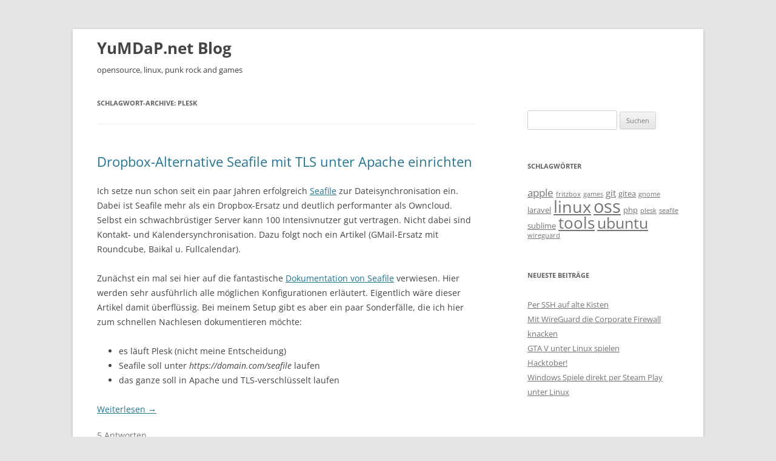

--- FILE ---
content_type: text/html; charset=UTF-8
request_url: https://blog.yumdap.net/tag/plesk/
body_size: 7812
content:
<!DOCTYPE html>
<!--[if IE 7]>
<html class="ie ie7" lang="de">
<![endif]-->
<!--[if IE 8]>
<html class="ie ie8" lang="de">
<![endif]-->
<!--[if !(IE 7) & !(IE 8)]><!-->
<html lang="de">
<!--<![endif]-->
<head>
<meta name="flattr:id" content="m6yvx8">
<meta charset="UTF-8" />
<meta name="viewport" content="width=device-width" />
<title>plesk | YuMDaP.net Blog</title>
<link rel="profile" href="http://gmpg.org/xfn/11" />
<link rel="pingback" href="https://blog.yumdap.net/xmlrpc.php" />
<!--[if lt IE 9]>
<script src="https://blog.yumdap.net/wp-content/themes/twentytwelve/js/html5.js" type="text/javascript"></script>
<![endif]-->
<meta name='robots' content='max-image-preview:large' />
<link rel='dns-prefetch' href='//stats.wp.com' />
<link rel='dns-prefetch' href='//v0.wordpress.com' />
<link rel='dns-prefetch' href='//i0.wp.com' />
<link rel="alternate" type="application/rss+xml" title="YuMDaP.net Blog &raquo; Feed" href="https://blog.yumdap.net/feed/" />
<link rel="alternate" type="application/rss+xml" title="YuMDaP.net Blog &raquo; Kommentar-Feed" href="https://blog.yumdap.net/comments/feed/" />
<link rel="alternate" type="application/rss+xml" title="YuMDaP.net Blog &raquo; plesk Schlagwort-Feed" href="https://blog.yumdap.net/tag/plesk/feed/" />
<script type="text/javascript">
/* <![CDATA[ */
window._wpemojiSettings = {"baseUrl":"https:\/\/s.w.org\/images\/core\/emoji\/15.0.3\/72x72\/","ext":".png","svgUrl":"https:\/\/s.w.org\/images\/core\/emoji\/15.0.3\/svg\/","svgExt":".svg","source":{"concatemoji":"https:\/\/blog.yumdap.net\/wp-includes\/js\/wp-emoji-release.min.js?ver=6.6.4"}};
/*! This file is auto-generated */
!function(i,n){var o,s,e;function c(e){try{var t={supportTests:e,timestamp:(new Date).valueOf()};sessionStorage.setItem(o,JSON.stringify(t))}catch(e){}}function p(e,t,n){e.clearRect(0,0,e.canvas.width,e.canvas.height),e.fillText(t,0,0);var t=new Uint32Array(e.getImageData(0,0,e.canvas.width,e.canvas.height).data),r=(e.clearRect(0,0,e.canvas.width,e.canvas.height),e.fillText(n,0,0),new Uint32Array(e.getImageData(0,0,e.canvas.width,e.canvas.height).data));return t.every(function(e,t){return e===r[t]})}function u(e,t,n){switch(t){case"flag":return n(e,"\ud83c\udff3\ufe0f\u200d\u26a7\ufe0f","\ud83c\udff3\ufe0f\u200b\u26a7\ufe0f")?!1:!n(e,"\ud83c\uddfa\ud83c\uddf3","\ud83c\uddfa\u200b\ud83c\uddf3")&&!n(e,"\ud83c\udff4\udb40\udc67\udb40\udc62\udb40\udc65\udb40\udc6e\udb40\udc67\udb40\udc7f","\ud83c\udff4\u200b\udb40\udc67\u200b\udb40\udc62\u200b\udb40\udc65\u200b\udb40\udc6e\u200b\udb40\udc67\u200b\udb40\udc7f");case"emoji":return!n(e,"\ud83d\udc26\u200d\u2b1b","\ud83d\udc26\u200b\u2b1b")}return!1}function f(e,t,n){var r="undefined"!=typeof WorkerGlobalScope&&self instanceof WorkerGlobalScope?new OffscreenCanvas(300,150):i.createElement("canvas"),a=r.getContext("2d",{willReadFrequently:!0}),o=(a.textBaseline="top",a.font="600 32px Arial",{});return e.forEach(function(e){o[e]=t(a,e,n)}),o}function t(e){var t=i.createElement("script");t.src=e,t.defer=!0,i.head.appendChild(t)}"undefined"!=typeof Promise&&(o="wpEmojiSettingsSupports",s=["flag","emoji"],n.supports={everything:!0,everythingExceptFlag:!0},e=new Promise(function(e){i.addEventListener("DOMContentLoaded",e,{once:!0})}),new Promise(function(t){var n=function(){try{var e=JSON.parse(sessionStorage.getItem(o));if("object"==typeof e&&"number"==typeof e.timestamp&&(new Date).valueOf()<e.timestamp+604800&&"object"==typeof e.supportTests)return e.supportTests}catch(e){}return null}();if(!n){if("undefined"!=typeof Worker&&"undefined"!=typeof OffscreenCanvas&&"undefined"!=typeof URL&&URL.createObjectURL&&"undefined"!=typeof Blob)try{var e="postMessage("+f.toString()+"("+[JSON.stringify(s),u.toString(),p.toString()].join(",")+"));",r=new Blob([e],{type:"text/javascript"}),a=new Worker(URL.createObjectURL(r),{name:"wpTestEmojiSupports"});return void(a.onmessage=function(e){c(n=e.data),a.terminate(),t(n)})}catch(e){}c(n=f(s,u,p))}t(n)}).then(function(e){for(var t in e)n.supports[t]=e[t],n.supports.everything=n.supports.everything&&n.supports[t],"flag"!==t&&(n.supports.everythingExceptFlag=n.supports.everythingExceptFlag&&n.supports[t]);n.supports.everythingExceptFlag=n.supports.everythingExceptFlag&&!n.supports.flag,n.DOMReady=!1,n.readyCallback=function(){n.DOMReady=!0}}).then(function(){return e}).then(function(){var e;n.supports.everything||(n.readyCallback(),(e=n.source||{}).concatemoji?t(e.concatemoji):e.wpemoji&&e.twemoji&&(t(e.twemoji),t(e.wpemoji)))}))}((window,document),window._wpemojiSettings);
/* ]]> */
</script>
<style id='wp-emoji-styles-inline-css' type='text/css'>

	img.wp-smiley, img.emoji {
		display: inline !important;
		border: none !important;
		box-shadow: none !important;
		height: 1em !important;
		width: 1em !important;
		margin: 0 0.07em !important;
		vertical-align: -0.1em !important;
		background: none !important;
		padding: 0 !important;
	}
</style>
<link rel='stylesheet' id='wp-block-library-css' href='https://blog.yumdap.net/wp-includes/css/dist/block-library/style.min.css?ver=6.6.4' type='text/css' media='all' />
<style id='wp-block-library-theme-inline-css' type='text/css'>
.wp-block-audio :where(figcaption){color:#555;font-size:13px;text-align:center}.is-dark-theme .wp-block-audio :where(figcaption){color:#ffffffa6}.wp-block-audio{margin:0 0 1em}.wp-block-code{border:1px solid #ccc;border-radius:4px;font-family:Menlo,Consolas,monaco,monospace;padding:.8em 1em}.wp-block-embed :where(figcaption){color:#555;font-size:13px;text-align:center}.is-dark-theme .wp-block-embed :where(figcaption){color:#ffffffa6}.wp-block-embed{margin:0 0 1em}.blocks-gallery-caption{color:#555;font-size:13px;text-align:center}.is-dark-theme .blocks-gallery-caption{color:#ffffffa6}:root :where(.wp-block-image figcaption){color:#555;font-size:13px;text-align:center}.is-dark-theme :root :where(.wp-block-image figcaption){color:#ffffffa6}.wp-block-image{margin:0 0 1em}.wp-block-pullquote{border-bottom:4px solid;border-top:4px solid;color:currentColor;margin-bottom:1.75em}.wp-block-pullquote cite,.wp-block-pullquote footer,.wp-block-pullquote__citation{color:currentColor;font-size:.8125em;font-style:normal;text-transform:uppercase}.wp-block-quote{border-left:.25em solid;margin:0 0 1.75em;padding-left:1em}.wp-block-quote cite,.wp-block-quote footer{color:currentColor;font-size:.8125em;font-style:normal;position:relative}.wp-block-quote.has-text-align-right{border-left:none;border-right:.25em solid;padding-left:0;padding-right:1em}.wp-block-quote.has-text-align-center{border:none;padding-left:0}.wp-block-quote.is-large,.wp-block-quote.is-style-large,.wp-block-quote.is-style-plain{border:none}.wp-block-search .wp-block-search__label{font-weight:700}.wp-block-search__button{border:1px solid #ccc;padding:.375em .625em}:where(.wp-block-group.has-background){padding:1.25em 2.375em}.wp-block-separator.has-css-opacity{opacity:.4}.wp-block-separator{border:none;border-bottom:2px solid;margin-left:auto;margin-right:auto}.wp-block-separator.has-alpha-channel-opacity{opacity:1}.wp-block-separator:not(.is-style-wide):not(.is-style-dots){width:100px}.wp-block-separator.has-background:not(.is-style-dots){border-bottom:none;height:1px}.wp-block-separator.has-background:not(.is-style-wide):not(.is-style-dots){height:2px}.wp-block-table{margin:0 0 1em}.wp-block-table td,.wp-block-table th{word-break:normal}.wp-block-table :where(figcaption){color:#555;font-size:13px;text-align:center}.is-dark-theme .wp-block-table :where(figcaption){color:#ffffffa6}.wp-block-video :where(figcaption){color:#555;font-size:13px;text-align:center}.is-dark-theme .wp-block-video :where(figcaption){color:#ffffffa6}.wp-block-video{margin:0 0 1em}:root :where(.wp-block-template-part.has-background){margin-bottom:0;margin-top:0;padding:1.25em 2.375em}
</style>
<link rel='stylesheet' id='mediaelement-css' href='https://blog.yumdap.net/wp-includes/js/mediaelement/mediaelementplayer-legacy.min.css?ver=4.2.17' type='text/css' media='all' />
<link rel='stylesheet' id='wp-mediaelement-css' href='https://blog.yumdap.net/wp-includes/js/mediaelement/wp-mediaelement.min.css?ver=6.6.4' type='text/css' media='all' />
<style id='jetpack-sharing-buttons-style-inline-css' type='text/css'>
.jetpack-sharing-buttons__services-list{display:flex;flex-direction:row;flex-wrap:wrap;gap:0;list-style-type:none;margin:5px;padding:0}.jetpack-sharing-buttons__services-list.has-small-icon-size{font-size:12px}.jetpack-sharing-buttons__services-list.has-normal-icon-size{font-size:16px}.jetpack-sharing-buttons__services-list.has-large-icon-size{font-size:24px}.jetpack-sharing-buttons__services-list.has-huge-icon-size{font-size:36px}@media print{.jetpack-sharing-buttons__services-list{display:none!important}}.editor-styles-wrapper .wp-block-jetpack-sharing-buttons{gap:0;padding-inline-start:0}ul.jetpack-sharing-buttons__services-list.has-background{padding:1.25em 2.375em}
</style>
<style id='classic-theme-styles-inline-css' type='text/css'>
/*! This file is auto-generated */
.wp-block-button__link{color:#fff;background-color:#32373c;border-radius:9999px;box-shadow:none;text-decoration:none;padding:calc(.667em + 2px) calc(1.333em + 2px);font-size:1.125em}.wp-block-file__button{background:#32373c;color:#fff;text-decoration:none}
</style>
<style id='global-styles-inline-css' type='text/css'>
:root{--wp--preset--aspect-ratio--square: 1;--wp--preset--aspect-ratio--4-3: 4/3;--wp--preset--aspect-ratio--3-4: 3/4;--wp--preset--aspect-ratio--3-2: 3/2;--wp--preset--aspect-ratio--2-3: 2/3;--wp--preset--aspect-ratio--16-9: 16/9;--wp--preset--aspect-ratio--9-16: 9/16;--wp--preset--color--black: #000000;--wp--preset--color--cyan-bluish-gray: #abb8c3;--wp--preset--color--white: #fff;--wp--preset--color--pale-pink: #f78da7;--wp--preset--color--vivid-red: #cf2e2e;--wp--preset--color--luminous-vivid-orange: #ff6900;--wp--preset--color--luminous-vivid-amber: #fcb900;--wp--preset--color--light-green-cyan: #7bdcb5;--wp--preset--color--vivid-green-cyan: #00d084;--wp--preset--color--pale-cyan-blue: #8ed1fc;--wp--preset--color--vivid-cyan-blue: #0693e3;--wp--preset--color--vivid-purple: #9b51e0;--wp--preset--color--blue: #21759b;--wp--preset--color--dark-gray: #444;--wp--preset--color--medium-gray: #9f9f9f;--wp--preset--color--light-gray: #e6e6e6;--wp--preset--gradient--vivid-cyan-blue-to-vivid-purple: linear-gradient(135deg,rgba(6,147,227,1) 0%,rgb(155,81,224) 100%);--wp--preset--gradient--light-green-cyan-to-vivid-green-cyan: linear-gradient(135deg,rgb(122,220,180) 0%,rgb(0,208,130) 100%);--wp--preset--gradient--luminous-vivid-amber-to-luminous-vivid-orange: linear-gradient(135deg,rgba(252,185,0,1) 0%,rgba(255,105,0,1) 100%);--wp--preset--gradient--luminous-vivid-orange-to-vivid-red: linear-gradient(135deg,rgba(255,105,0,1) 0%,rgb(207,46,46) 100%);--wp--preset--gradient--very-light-gray-to-cyan-bluish-gray: linear-gradient(135deg,rgb(238,238,238) 0%,rgb(169,184,195) 100%);--wp--preset--gradient--cool-to-warm-spectrum: linear-gradient(135deg,rgb(74,234,220) 0%,rgb(151,120,209) 20%,rgb(207,42,186) 40%,rgb(238,44,130) 60%,rgb(251,105,98) 80%,rgb(254,248,76) 100%);--wp--preset--gradient--blush-light-purple: linear-gradient(135deg,rgb(255,206,236) 0%,rgb(152,150,240) 100%);--wp--preset--gradient--blush-bordeaux: linear-gradient(135deg,rgb(254,205,165) 0%,rgb(254,45,45) 50%,rgb(107,0,62) 100%);--wp--preset--gradient--luminous-dusk: linear-gradient(135deg,rgb(255,203,112) 0%,rgb(199,81,192) 50%,rgb(65,88,208) 100%);--wp--preset--gradient--pale-ocean: linear-gradient(135deg,rgb(255,245,203) 0%,rgb(182,227,212) 50%,rgb(51,167,181) 100%);--wp--preset--gradient--electric-grass: linear-gradient(135deg,rgb(202,248,128) 0%,rgb(113,206,126) 100%);--wp--preset--gradient--midnight: linear-gradient(135deg,rgb(2,3,129) 0%,rgb(40,116,252) 100%);--wp--preset--font-size--small: 13px;--wp--preset--font-size--medium: 20px;--wp--preset--font-size--large: 36px;--wp--preset--font-size--x-large: 42px;--wp--preset--spacing--20: 0.44rem;--wp--preset--spacing--30: 0.67rem;--wp--preset--spacing--40: 1rem;--wp--preset--spacing--50: 1.5rem;--wp--preset--spacing--60: 2.25rem;--wp--preset--spacing--70: 3.38rem;--wp--preset--spacing--80: 5.06rem;--wp--preset--shadow--natural: 6px 6px 9px rgba(0, 0, 0, 0.2);--wp--preset--shadow--deep: 12px 12px 50px rgba(0, 0, 0, 0.4);--wp--preset--shadow--sharp: 6px 6px 0px rgba(0, 0, 0, 0.2);--wp--preset--shadow--outlined: 6px 6px 0px -3px rgba(255, 255, 255, 1), 6px 6px rgba(0, 0, 0, 1);--wp--preset--shadow--crisp: 6px 6px 0px rgba(0, 0, 0, 1);}:where(.is-layout-flex){gap: 0.5em;}:where(.is-layout-grid){gap: 0.5em;}body .is-layout-flex{display: flex;}.is-layout-flex{flex-wrap: wrap;align-items: center;}.is-layout-flex > :is(*, div){margin: 0;}body .is-layout-grid{display: grid;}.is-layout-grid > :is(*, div){margin: 0;}:where(.wp-block-columns.is-layout-flex){gap: 2em;}:where(.wp-block-columns.is-layout-grid){gap: 2em;}:where(.wp-block-post-template.is-layout-flex){gap: 1.25em;}:where(.wp-block-post-template.is-layout-grid){gap: 1.25em;}.has-black-color{color: var(--wp--preset--color--black) !important;}.has-cyan-bluish-gray-color{color: var(--wp--preset--color--cyan-bluish-gray) !important;}.has-white-color{color: var(--wp--preset--color--white) !important;}.has-pale-pink-color{color: var(--wp--preset--color--pale-pink) !important;}.has-vivid-red-color{color: var(--wp--preset--color--vivid-red) !important;}.has-luminous-vivid-orange-color{color: var(--wp--preset--color--luminous-vivid-orange) !important;}.has-luminous-vivid-amber-color{color: var(--wp--preset--color--luminous-vivid-amber) !important;}.has-light-green-cyan-color{color: var(--wp--preset--color--light-green-cyan) !important;}.has-vivid-green-cyan-color{color: var(--wp--preset--color--vivid-green-cyan) !important;}.has-pale-cyan-blue-color{color: var(--wp--preset--color--pale-cyan-blue) !important;}.has-vivid-cyan-blue-color{color: var(--wp--preset--color--vivid-cyan-blue) !important;}.has-vivid-purple-color{color: var(--wp--preset--color--vivid-purple) !important;}.has-black-background-color{background-color: var(--wp--preset--color--black) !important;}.has-cyan-bluish-gray-background-color{background-color: var(--wp--preset--color--cyan-bluish-gray) !important;}.has-white-background-color{background-color: var(--wp--preset--color--white) !important;}.has-pale-pink-background-color{background-color: var(--wp--preset--color--pale-pink) !important;}.has-vivid-red-background-color{background-color: var(--wp--preset--color--vivid-red) !important;}.has-luminous-vivid-orange-background-color{background-color: var(--wp--preset--color--luminous-vivid-orange) !important;}.has-luminous-vivid-amber-background-color{background-color: var(--wp--preset--color--luminous-vivid-amber) !important;}.has-light-green-cyan-background-color{background-color: var(--wp--preset--color--light-green-cyan) !important;}.has-vivid-green-cyan-background-color{background-color: var(--wp--preset--color--vivid-green-cyan) !important;}.has-pale-cyan-blue-background-color{background-color: var(--wp--preset--color--pale-cyan-blue) !important;}.has-vivid-cyan-blue-background-color{background-color: var(--wp--preset--color--vivid-cyan-blue) !important;}.has-vivid-purple-background-color{background-color: var(--wp--preset--color--vivid-purple) !important;}.has-black-border-color{border-color: var(--wp--preset--color--black) !important;}.has-cyan-bluish-gray-border-color{border-color: var(--wp--preset--color--cyan-bluish-gray) !important;}.has-white-border-color{border-color: var(--wp--preset--color--white) !important;}.has-pale-pink-border-color{border-color: var(--wp--preset--color--pale-pink) !important;}.has-vivid-red-border-color{border-color: var(--wp--preset--color--vivid-red) !important;}.has-luminous-vivid-orange-border-color{border-color: var(--wp--preset--color--luminous-vivid-orange) !important;}.has-luminous-vivid-amber-border-color{border-color: var(--wp--preset--color--luminous-vivid-amber) !important;}.has-light-green-cyan-border-color{border-color: var(--wp--preset--color--light-green-cyan) !important;}.has-vivid-green-cyan-border-color{border-color: var(--wp--preset--color--vivid-green-cyan) !important;}.has-pale-cyan-blue-border-color{border-color: var(--wp--preset--color--pale-cyan-blue) !important;}.has-vivid-cyan-blue-border-color{border-color: var(--wp--preset--color--vivid-cyan-blue) !important;}.has-vivid-purple-border-color{border-color: var(--wp--preset--color--vivid-purple) !important;}.has-vivid-cyan-blue-to-vivid-purple-gradient-background{background: var(--wp--preset--gradient--vivid-cyan-blue-to-vivid-purple) !important;}.has-light-green-cyan-to-vivid-green-cyan-gradient-background{background: var(--wp--preset--gradient--light-green-cyan-to-vivid-green-cyan) !important;}.has-luminous-vivid-amber-to-luminous-vivid-orange-gradient-background{background: var(--wp--preset--gradient--luminous-vivid-amber-to-luminous-vivid-orange) !important;}.has-luminous-vivid-orange-to-vivid-red-gradient-background{background: var(--wp--preset--gradient--luminous-vivid-orange-to-vivid-red) !important;}.has-very-light-gray-to-cyan-bluish-gray-gradient-background{background: var(--wp--preset--gradient--very-light-gray-to-cyan-bluish-gray) !important;}.has-cool-to-warm-spectrum-gradient-background{background: var(--wp--preset--gradient--cool-to-warm-spectrum) !important;}.has-blush-light-purple-gradient-background{background: var(--wp--preset--gradient--blush-light-purple) !important;}.has-blush-bordeaux-gradient-background{background: var(--wp--preset--gradient--blush-bordeaux) !important;}.has-luminous-dusk-gradient-background{background: var(--wp--preset--gradient--luminous-dusk) !important;}.has-pale-ocean-gradient-background{background: var(--wp--preset--gradient--pale-ocean) !important;}.has-electric-grass-gradient-background{background: var(--wp--preset--gradient--electric-grass) !important;}.has-midnight-gradient-background{background: var(--wp--preset--gradient--midnight) !important;}.has-small-font-size{font-size: var(--wp--preset--font-size--small) !important;}.has-medium-font-size{font-size: var(--wp--preset--font-size--medium) !important;}.has-large-font-size{font-size: var(--wp--preset--font-size--large) !important;}.has-x-large-font-size{font-size: var(--wp--preset--font-size--x-large) !important;}
:where(.wp-block-post-template.is-layout-flex){gap: 1.25em;}:where(.wp-block-post-template.is-layout-grid){gap: 1.25em;}
:where(.wp-block-columns.is-layout-flex){gap: 2em;}:where(.wp-block-columns.is-layout-grid){gap: 2em;}
:root :where(.wp-block-pullquote){font-size: 1.5em;line-height: 1.6;}
</style>
<link rel='stylesheet' id='twentytwelve-fonts-css' href='https://blog.yumdap.net/wp-content/themes/twentytwelve/fonts/font-open-sans.css?ver=20230328' type='text/css' media='all' />
<link rel='stylesheet' id='twentytwelve-style-css' href='https://blog.yumdap.net/wp-content/themes/twentytwelve-child/style.css?ver=20240716' type='text/css' media='all' />
<link rel='stylesheet' id='twentytwelve-block-style-css' href='https://blog.yumdap.net/wp-content/themes/twentytwelve/css/blocks.css?ver=20240603' type='text/css' media='all' />
<!--[if lt IE 9]>
<link rel='stylesheet' id='twentytwelve-ie-css' href='https://blog.yumdap.net/wp-content/themes/twentytwelve/css/ie.css?ver=20150214' type='text/css' media='all' />
<![endif]-->
<link rel='stylesheet' id='jetpack_css-css' href='https://blog.yumdap.net/wp-content/plugins/jetpack/css/jetpack.css?ver=13.7' type='text/css' media='all' />
<script type="text/javascript" src="https://blog.yumdap.net/wp-includes/js/jquery/jquery.min.js?ver=3.7.1" id="jquery-core-js"></script>
<script type="text/javascript" src="https://blog.yumdap.net/wp-includes/js/jquery/jquery-migrate.min.js?ver=3.4.1" id="jquery-migrate-js"></script>
<script type="text/javascript" src="https://blog.yumdap.net/wp-content/themes/twentytwelve/js/navigation.js?ver=20141205" id="twentytwelve-navigation-js" defer="defer" data-wp-strategy="defer"></script>
<link rel="https://api.w.org/" href="https://blog.yumdap.net/wp-json/" /><link rel="alternate" title="JSON" type="application/json" href="https://blog.yumdap.net/wp-json/wp/v2/tags/11" /><link rel="EditURI" type="application/rsd+xml" title="RSD" href="https://blog.yumdap.net/xmlrpc.php?rsd" />
<meta name="generator" content="WordPress 6.6.4" />
	<style>img#wpstats{display:none}</style>
		<style type="text/css">.broken_link, a.broken_link {
	text-decoration: line-through;
}</style>	<style type="text/css" id="twentytwelve-header-css">
			.site-header h1 a,
		.site-header h2 {
			color: #444;
		}
		</style>
	</head>

<body class="archive tag tag-plesk tag-11 wp-embed-responsive custom-font-enabled single-author">
<div id="page" class="hfeed site">
	<header id="masthead" class="site-header" role="banner">
		<hgroup>
			<h1 class="site-title"><a href="https://blog.yumdap.net/" title="YuMDaP.net Blog" rel="home">YuMDaP.net Blog</a></h1>
			<h2 class="site-description">opensource, linux, punk rock and games</h2>
		</hgroup>

		<nav id="site-navigation" class="main-navigation" role="navigation">
			<button class="menu-toggle">Menü</button>
			<a class="assistive-text" href="#content" title="Zum Inhalt springen">Zum Inhalt springen</a>
					</nav><!-- #site-navigation -->

			</header><!-- #masthead -->

	<div id="main" class="wrapper">
	<section id="primary" class="site-content">
		<div id="content" role="main">

					<header class="archive-header">
				<h1 class="archive-title">
				Schlagwort-Archive: <span>plesk</span>				</h1>

						</header><!-- .archive-header -->

			
	<article id="post-169" class="post-169 post type-post status-publish format-standard hentry category-linux tag-linux-2 tag-oss tag-plesk tag-tools-2 tag-ubuntu">
				<header class="entry-header">
									<h1 class="entry-title">
				<a href="https://blog.yumdap.net/dropbox-alternative-seafile-mit-tls-unter-apache-einrichten/" title="Permalink zu Dropbox-Alternative Seafile mit TLS unter Apache einrichten" rel="bookmark">Dropbox-Alternative Seafile mit TLS unter Apache einrichten</a>
			</h1>
					</header><!-- .entry-header -->

				<div class="entry-content">
			<p>Ich setze nun schon seit ein paar Jahren erfolgreich <a href="http://seafile.com/en/home/">Seafile</a> zur Dateisynchronisation ein. Dabei ist Seafile mehr als ein Dropbox-Ersatz und deutlich performanter als Owncloud. Selbst ein schwachbrüstiger Server kann 100 Intensivnutzer gut vertragen. Nicht dabei sind Kontakt- und Kalendersynchronisation. Dazu folgt noch ein Artikel (GMail-Ersatz mit Roundcube, Baikal u. Fullcalendar).</p>
<p>Zunächst ein mal sei hier auf die fantastische <a href="http://manual.seafile.com/">Dokumentation von Seafile</a> verwiesen. Hier werden sehr ausführlich alle möglichen Konfigurationen erläutert. Eigentlich wäre dieser Artikel damit überflüssig. Bei meinem Setup gibt es aber ein paar Sonderfälle, die ich hier zum schnellen Nachlesen dokumentieren möchte:</p>
<ul>
<li>es läuft Plesk (nicht meine Entscheidung)</li>
<li>Seafile soll unter <em>https://domain.com/seafile</em> laufen</li>
<li>das ganze soll in Apache und TLS-verschlüsselt laufen</li>
</ul>
<p> <a href="https://blog.yumdap.net/dropbox-alternative-seafile-mit-tls-unter-apache-einrichten/#more-169" class="more-link">Weiterlesen <span class="meta-nav">&rarr;</span></a></p>
					</div><!-- .entry-content -->
		
				<div class="comments-link">
			<a href="https://blog.yumdap.net/dropbox-alternative-seafile-mit-tls-unter-apache-einrichten/#comments">5 Antworten</a>		</div><!-- .comments-link -->
		

		<footer class="entry-meta">
			Dieser Beitrag wurde am <a href="https://blog.yumdap.net/dropbox-alternative-seafile-mit-tls-unter-apache-einrichten/" title="20:37" rel="bookmark"><time class="entry-date" datetime="2015-05-27T20:37:59+02:00">27. Mai 2015</time></a><span class="by-author"> von <span class="author vcard"><a class="url fn n" href="https://blog.yumdap.net/author/dakira/" title="Alle Beiträge von dakira anzeigen" rel="author">dakira</a></span></span> in <a href="https://blog.yumdap.net/category/linux/" rel="category tag">Linux</a> veröffentlicht. Schlagworte: <a href="https://blog.yumdap.net/tag/linux-2/" rel="tag">linux</a>, <a href="https://blog.yumdap.net/tag/oss/" rel="tag">oss</a>, <a href="https://blog.yumdap.net/tag/plesk/" rel="tag">plesk</a>, <a href="https://blog.yumdap.net/tag/tools-2/" rel="tag">tools</a>, <a href="https://blog.yumdap.net/tag/ubuntu/" rel="tag">ubuntu</a>.								</footer><!-- .entry-meta -->
	</article><!-- #post -->

		
		</div><!-- #content -->
	</section><!-- #primary -->


			<div id="secondary" class="widget-area" role="complementary">
			<aside id="search-2" class="widget widget_search"><form role="search" method="get" id="searchform" class="searchform" action="https://blog.yumdap.net/">
				<div>
					<label class="screen-reader-text" for="s">Suche nach:</label>
					<input type="text" value="" name="s" id="s" />
					<input type="submit" id="searchsubmit" value="Suchen" />
				</div>
			</form></aside><aside id="tag_cloud-2" class="widget widget_tag_cloud"><h3 class="widget-title">Schlagwörter</h3><div class="tagcloud"><ul class='wp-tag-cloud' role='list'>
	<li><a href="https://blog.yumdap.net/tag/apple/" class="tag-cloud-link tag-link-10 tag-link-position-1" style="font-size: 12.590163934426pt;" aria-label="apple (4 Einträge)">apple</a></li>
	<li><a href="https://blog.yumdap.net/tag/fritzbox/" class="tag-cloud-link tag-link-14 tag-link-position-2" style="font-size: 8pt;" aria-label="fritzbox (1 Eintrag)">fritzbox</a></li>
	<li><a href="https://blog.yumdap.net/tag/games/" class="tag-cloud-link tag-link-21 tag-link-position-3" style="font-size: 8pt;" aria-label="games (1 Eintrag)">games</a></li>
	<li><a href="https://blog.yumdap.net/tag/git/" class="tag-cloud-link tag-link-20 tag-link-position-4" style="font-size: 11.44262295082pt;" aria-label="git (3 Einträge)">git</a></li>
	<li><a href="https://blog.yumdap.net/tag/gitea/" class="tag-cloud-link tag-link-15 tag-link-position-5" style="font-size: 10.065573770492pt;" aria-label="gitea (2 Einträge)">gitea</a></li>
	<li><a href="https://blog.yumdap.net/tag/gnome/" class="tag-cloud-link tag-link-19 tag-link-position-6" style="font-size: 8pt;" aria-label="gnome (1 Eintrag)">gnome</a></li>
	<li><a href="https://blog.yumdap.net/tag/laravel/" class="tag-cloud-link tag-link-17 tag-link-position-7" style="font-size: 10.065573770492pt;" aria-label="laravel (2 Einträge)">laravel</a></li>
	<li><a href="https://blog.yumdap.net/tag/linux-2/" class="tag-cloud-link tag-link-3 tag-link-position-8" style="font-size: 20.622950819672pt;" aria-label="linux (24 Einträge)">linux</a></li>
	<li><a href="https://blog.yumdap.net/tag/oss/" class="tag-cloud-link tag-link-5 tag-link-position-9" style="font-size: 22pt;" aria-label="oss (32 Einträge)">oss</a></li>
	<li><a href="https://blog.yumdap.net/tag/php/" class="tag-cloud-link tag-link-18 tag-link-position-10" style="font-size: 10.065573770492pt;" aria-label="php (2 Einträge)">php</a></li>
	<li><a href="https://blog.yumdap.net/tag/plesk/" class="tag-cloud-link tag-link-11 tag-link-position-11" style="font-size: 8pt;" aria-label="plesk (1 Eintrag)">plesk</a></li>
	<li><a href="https://blog.yumdap.net/tag/seafile/" class="tag-cloud-link tag-link-13 tag-link-position-12" style="font-size: 8pt;" aria-label="seafile (1 Eintrag)">seafile</a></li>
	<li><a href="https://blog.yumdap.net/tag/sublime/" class="tag-cloud-link tag-link-12 tag-link-position-13" style="font-size: 10.065573770492pt;" aria-label="sublime (2 Einträge)">sublime</a></li>
	<li><a href="https://blog.yumdap.net/tag/tools-2/" class="tag-cloud-link tag-link-7 tag-link-position-14" style="font-size: 19.245901639344pt;" aria-label="tools (18 Einträge)">tools</a></li>
	<li><a href="https://blog.yumdap.net/tag/ubuntu/" class="tag-cloud-link tag-link-4 tag-link-position-15" style="font-size: 18.672131147541pt;" aria-label="ubuntu (16 Einträge)">ubuntu</a></li>
	<li><a href="https://blog.yumdap.net/tag/wireguard/" class="tag-cloud-link tag-link-22 tag-link-position-16" style="font-size: 8pt;" aria-label="wireguard (1 Eintrag)">wireguard</a></li>
</ul>
</div>
</aside>
		<aside id="recent-posts-2" class="widget widget_recent_entries">
		<h3 class="widget-title">Neueste Beiträge</h3>
		<ul>
											<li>
					<a href="https://blog.yumdap.net/per-ssh-auf-alte-kisten/">Per SSH auf alte Kisten</a>
									</li>
											<li>
					<a href="https://blog.yumdap.net/mit-wireguard-die-corporate-firewall-knacken/">Mit WireGuard die Corporate Firewall knacken</a>
									</li>
											<li>
					<a href="https://blog.yumdap.net/gta-v-unter-linux-spielen/">GTA V unter Linux spielen</a>
									</li>
											<li>
					<a href="https://blog.yumdap.net/hacktober/">Hacktober!</a>
									</li>
											<li>
					<a href="https://blog.yumdap.net/windows-spiele-direkt-per-steam-play-unter-linux/">Windows Spiele direkt per Steam Play unter Linux</a>
									</li>
					</ul>

		</aside><aside id="text-2" class="widget widget_text">			<div class="textwidget"><script id='fbnqrec'>(function(i){var f,s=document.getElementById(i);f=document.createElement('iframe');f.src='//button.flattr.com/view/?fid=m6yvx8&button=compact&url='+encodeURIComponent(document.URL);f.title='Flattr';f.height=20;f.width=110;f.style.borderWidth=0;s.parentNode.insertBefore(f,s);})('fbnqrec');</script></div>
		</aside>		</div><!-- #secondary -->
		</div><!-- #main .wrapper -->
	<footer id="colophon" role="contentinfo">
		<div class="site-info">
					</div><!-- .site-info -->
	</footer><!-- #colophon -->
</div><!-- #page -->

<script type="text/javascript" src="https://stats.wp.com/e-202604.js" id="jetpack-stats-js" data-wp-strategy="defer"></script>
<script type="text/javascript" id="jetpack-stats-js-after">
/* <![CDATA[ */
_stq = window._stq || [];
_stq.push([ "view", JSON.parse("{\"v\":\"ext\",\"blog\":\"123379237\",\"post\":\"0\",\"tz\":\"1\",\"srv\":\"blog.yumdap.net\",\"j\":\"1:13.7\"}") ]);
_stq.push([ "clickTrackerInit", "123379237", "0" ]);
/* ]]> */
</script>
</body>
</html>

--- FILE ---
content_type: text/css
request_url: https://blog.yumdap.net/wp-content/themes/twentytwelve-child/style.css?ver=20240716
body_size: 238
content:
/*
Theme Name:     Twenty Twelve Child
Theme URI:      http://example.com/
Description:    Child theme for the Twenty Twelve theme
Author:         Your name here
Author URI:     http://example.com/about/
Template:       twentytwelve                             
Version:        0.1.0
*/
@import url("../twentytwelve/style.css");

.site-header {
	padding: 7px 0;
	padding: 0.5rem 0;
}

.site-content {
	margin: 0px 0 0;
	margin: 0.0rem 0 0;
}

.entry-content code,
.comment-content code {
        font-family: Consolas, Monaco, Lucida Console, monospace;
        font-size: 12px;
        font-size: 0.857142857rem;
        line-height: 2;
}